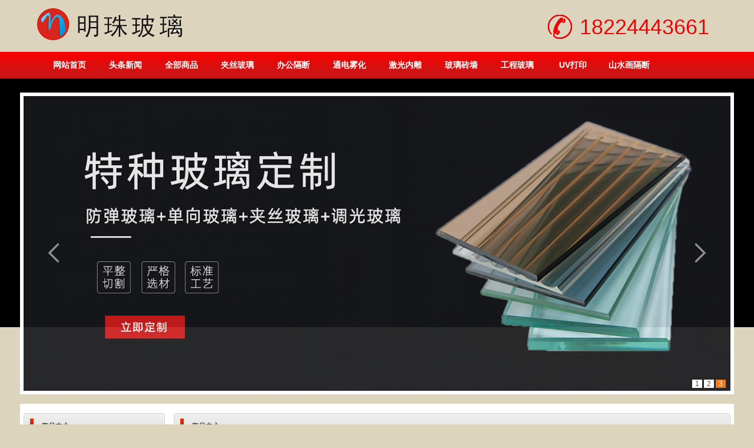

--- FILE ---
content_type: text/html
request_url: http://sxqsh.cn/show-5945.html
body_size: 4110
content:
<!DOCTYPE html PUBLIC "-//W3C//DTD XHTML 1.0 Transitional//EN" "http://www.w3.org/TR/xhtml1/DTD/xhtml1-transitional.dtd">
<html xmlns="http://www.w3.org/1999/xhtml">
<head>
<meta http-equiv="Content-Type" content="text/html; charset=utf-8" />
<title>透明气泡半圆形玻璃砖-玻璃砖墙 -玻璃隔断_玻璃隔墙_办公室玻璃隔断_工程玻璃-贵州玻璃隔断墙厂家</title>
<meta name="keywords" content="透明气泡半圆形玻璃砖办公室玻璃隔断,镜子,玻璃隔墙,办公室隔断,高隔间,玻璃隔断,活动隔断,磨砂玻璃,烤漆玻璃,单玻璃隔断,双玻百叶隔断,隔断移门" />
<meta name="description" content="当然了，玻璃砖的运用范围还很多，我只是举了这10个区域的例子而已，但大家无论在哪个区域去用它，那种透光不透人的性能，以及极高的颜值表现，给人带来的永远都是惊鸿一瞥的效果！公司主要销售和安装办公室玻璃隔断,镜子,玻璃隔墙,办公室隔断,高隔间,玻璃隔断,活动隔断,磨砂玻璃,烤漆玻璃,单玻璃隔断,双玻百叶隔断,隔断移门等 " />
<link type="text/css" rel="stylesheet" href="/templatefile/template66/css/ccs_style.css" />
<link type="text/css" rel="stylesheet" href="/templatefile/template66/css/ccs_upDateStyle.css" />
<script type="text/javascript" src="/templatefile/template66/js/jjs_jquery-1.js"></script>
<script type="text/javascript" src="/templatefile/template66/js/jjs_style.js"></script>
<style type="text/css">
body{ 
background-color:#dcd5bc;background-image:url(/templatefile/template66/style/ias_bj.jpg);background-repeat:repeat-x;
}
</style>
</head>

<body>
<!--head start-->
<!--顶部 开始-->
<script type="text/javascript">try {var urlhash = window.location.hash;if (!urlhash.match("fromapp")){if ((navigator.userAgent.match(/(iPhone|iPod|Android|ios|iPad)/i))){window.location="/wap.php";}}}catch(err){}</script>
<!--顶部 结束-->
<div class="fwtop">
<div class="fwheader">
  <div class="fwtop_logo">
    <div class="top_logo" id="top_logo">
     <a href="/"><img src="http://zq.lp178.com/webpic/image/20221220/20221220085714_63092.png" alt="玻璃隔断_玻璃隔墙_办公室玻璃隔断_工程玻璃-贵州玻璃隔断墙厂家" title="test"/></a>
</div>
<div class="top_tel">
      <dl>
        18224443661      </dl>
    </div>
  </div>
  <div class="clear"></div>
  </div>
  <div class="fwtop_mainNav">
    <div class="siteMainNav fwtop_nav fwnavlink" id="siteMainNav" >
<ul>
 
<li class="m m0 m01"><h3><a href='/' 0 title='网站首页' >网站首页</a></h3></li>
        <li class="m m0">
          <h3><a href='/page-1.html'>头条新闻</a></h3>
        </li>
                <li class="m m0">
          <h3><a href='/page-2.html'>全部商品</a></h3>
        </li>
                <li class="m m0">
          <h3><a href='/page-6.html'>夹丝玻璃</a></h3>
        </li>
                <li class="m m0">
          <h3><a href='/page-9.html'>办公隔断</a></h3>
        </li>
                <li class="m m0">
          <h3><a href='/page-7.html'>通电雾化</a></h3>
        </li>
                <li class="m m0">
          <h3><a href='/page-8.html'>激光内雕</a></h3>
        </li>
                <li class="m m0">
          <h3><a href='/page-10.html'>玻璃砖墙</a></h3>
        </li>
                <li class="m m0">
          <h3><a href='/page-11.html'>工程玻璃</a></h3>
        </li>
                <li class="m m0">
          <h3><a href='/page-12.html'>UV打印</a></h3>
        </li>
                <li class="m m0">
          <h3><a href='/page-13.html'>山水画隔断</a></h3>
        </li>
        </ul>
<div class="clear"></div>
</div>
  </div>
  <div class="clear"></div>
  <div>
  <div class="fwtop_banner">
    <div class="siteBanner" id="siteBanner">
<div class="hd">
<ul><li>1</li><li>2</li><li>3</li></ul>
</div>
<div class="bd" id="bd">
<ul>
 <li><img src="http://zq.lp178.com/webpic/image/20230105/20230105103759_62998.jpg"  style="width:1200px; height:500px;"/></li>
      <li><img src="http://zq.lp178.com/webpic/image/20230106/20230106103054_83441.jpg"  style="width:1200px; height:500px;"/></li>
      <li><img src="http://zq.lp178.com/webpic/image/20230105/20230105084507_73075.jpg"  style="width:1200px; height:500px;"/></li>
      </ul>
</div>
<a class="prev" href="javascript:void(0)"></a>
<a class="next" href="javascript:void(0)"></a>
</div>
<script type="text/javascript">
var ary = location.href.split("&");
jQuery("#siteBanner").slide( { mainCell:"#bd ul", effect:"fold",autoPlay:"true",trigger:"mouseover",easing:"swing",delayTime:"1000",mouseOverStop:"true",pnLoop:"true"});
</script>
  </div>
  </div>
</div><!--Head End-->





<div class="fwmain">
<div class="fw_content">
   <!--left start-->
   <div class="fwmain_nleft edit_putHere" id="edit_putHere_area1" saveTitle="area1">
      <div class="label clear fwtop_nav6" id="314" rel="314" titles="竖形分类菜单">
        <div class="label_head">
          <div class="label_title">产品中心      </div>
        </div>
        <div class="label_content">
                  <h1><a href='/page-13.html' title="山水画玻璃" class="zm"><span>山水画玻璃</span></a></h1>
                      <h1><a href='/page-12.html' title="UV打印彩绘" class="zm"><span>UV打印彩绘</span></a></h1>
                      <h1><a href='/page-11.html' title="工程玻璃" class="zm"><span>工程玻璃</span></a></h1>
                      <h1><a href='/page-10.html' title="玻璃砖墙 " class="zm"><span>玻璃砖墙 </span></a></h1>
                      <h1><a href='/page-9.html' title="隔断幕墙" class="zm"><span>隔断幕墙</span></a></h1>
                      <h1><a href='/page-8.html' title="激光内雕" class="zm"><span>激光内雕</span></a></h1>
                      <h1><a href='/page-7.html' title="调光玻璃" class="zm"><span>调光玻璃</span></a></h1>
                      <h1><a href='/page-6.html' title="夹丝玻璃" class="zm"><span>夹丝玻璃</span></a></h1>
                    </div>
        <div class="label_foot"></div>
      </div>
      <div class="label clear" id="212" rel="212" titles="自定义内容">
        <div class="label_head">
          <div class="label_title">联系我们</div>
        </div>
        <div class="label_content">
          <div class="about_con clearfix">
            <ul id="udContent212">
          <p>地址：四川省成都市</p>
          <p>微信：18224443661</p>
          <p>手机：18224443661</p>
          <p>Q Q：1492334459</p>
          <p>邮件：<a href="mailto:1492334459@qq.com">1492334459@qq.com</a></p>
            </ul>
          </div>
        </div>
        <div class="label_foot"></div>
      </div>
    </div>  <!--left end-->     
    
<div class="fwmain_nright edit_putHere" id="edit_putHere_area2" saveTitle="area2">
      <div class="label clear" id="202" rel="202" titles="自定义内容">
        <div class="label_head">
          <div class="label_title">产品中心</div>
        </div>
        <div class="label_content">
          <div class="about_con clearfix">
            <ul id="udContent202">
              <li>
                <div class="active" id="shownews">
                  <div class="editor">
                    <div>
                      <div style="padding:0px">
                        <link href="/templatefile/template66/css/ccs_newscontent.css" rel="stylesheet" type="text/css" />
                        <div id="newscontent">
                          <div class="newstitle">透明气泡半圆形玻璃砖</div>
                          <div class="info"><b>来源：</b><a href="http://sxqsh.cn" target="_blank">成都市辉煌明珠玻璃有限公司</a>&nbsp; <b>日期：</b>2024-04-25 10:54:55&nbsp; <b>点击：</b>165&nbsp; <b>属于：</b><a href="/page-.html" target="_blank">玻璃砖墙 </a></div>
                          <div id="con" class="con">
                           <p>顺著迎客松的指引的方向是接待区，呼应了玻璃砖山水灯光装置的主题，虚实相生，是抽象化江南山水印象的艺术<a href="http://www.du-f.com/" target="_blank" title="屏风" style="color:#00FFB3"><strong>屏风</strong></a>装置。<div style="text-align: center;"><img src="http://zq.lp178.com/webpic/3/2ca238dc1c5386a68087b438010c78e5.jpeg"></div><br/>手工<a href="http://www.inkde.com/" target="_blank" title="艺术玻璃" style="color:#003CFF"><strong>艺术玻璃</strong></a>砖厚度比较薄，约为2厘米左右，特点是装饰性的成分更高，但同样能营造出良好的采光变化效果。在一定光线下，手工<a href="http://www.inkde.com/" target="_blank" title="艺术玻璃" style="color:#003CFF"><strong>艺术玻璃</strong></a>靠细致的手工表现出均匀柔和的光源，提供舒适的视觉环境。<div style="text-align: center;"><img src="http://zq.lp178.com/webpic/3/8ce4d52ebb4a1d91deb2b5c52215dca8.jpg"></div><br/>玻璃砖之所以会有私密的功能，完全是因为玻璃砖可以选择不同清晰度和透明度。像我们常见的长虹玻璃、磨砂玻璃等都具备了私密性。</p>
                          </div>
                         
                        </div>
                      </div>
                    </div>
                    <div class="clear"></div>
                  </div>
                  <div class="met_page">下一篇：<a href="/show-5944.html">透明气泡半圆形水晶砖</a></div>
                </div>
              </li>
            </ul>
          </div>
        </div>
        <div class="label_foot"></div>
      </div>
    </div>
    <div class="clear"></div>
      
   </div>
</div>	

<!--footer start-->
<div class="tail">
<p class="black-titl"> 友情链接	</p>
	<div class="links">
		<a href="http://du-f.com" target="_blank">成都夹丝夹胶玻璃厂</a> | <a href="http://gbcrg.cn" target="_blank">成都激光内雕玻璃厂家</a> | <a href="http://gdqiu.net" target="_blank">云南夹丝夹胶夹绢玻璃厂</a> | <a href="http://shangsuo.net" target="_blank">苏州工程玻璃加工厂</a> | <a href="http://82rw.com" target="_blank">彭州调光玻璃</a> | <a href="http://zxdsw.cn" target="_blank">成都玻璃门窗加工厂</a> | <a href="http://zgnctd.com" target="_blank">彭州艺术玻璃加工厂</a> | <a href="http://yfvc.cn" target="_blank">成都夹丝玻璃供应商</a> | <a href="http://vacel.cn" target="_blank">成都钢化玻璃厂</a> | <a href="http://jnie.cn" target="_blank">成都玻璃背景墙屏风厂</a> | <a href="http://sumaisi.cn" target="_blank">宿迁智能镜厂家</a> | <a href="http://twbaodao.com" target="_blank">金华装饰玻璃有限公司</a> | <a href="http://gdximan.cn" target="_blank">安阳艺术玻璃有限公司</a> | <a href="http://95wl.cn" target="_blank">桂林玻璃有限公司</a> | <a href="http://vocn.net" target="_blank">成都热熔热弯玻璃厂</a> | <a href="http://durai.net" target="_blank">贵州艺术玻璃加工厂</a> | <a href="http://67669.cn" target="_blank">毕节工程玻璃公司</a> | <a href="http://whtdqc.cn" target="_blank">成都艺术玻璃公司</a> | <a href="http://xud918.cn" target="_blank">宝鸡激光内雕玻璃厂</a> | <a href="http://uoda.net" target="_blank">成都艺术钢化玻璃厂</a>		<div class="clear"></div>
	</div>

</div>
<div class="fwbottom">
  <div class="fwbottom_bottomInfo" style="margin-top:10px;">
    <ul>
      <p><b>联系人：</b>代小姐&nbsp;&nbsp;<b>手机：</b>18224443661&nbsp;&nbsp;<b>电话：</b>18224443661&nbsp;&nbsp;<b>传真：</b>18224443661&nbsp;&nbsp;<b>邮件：</b>1492334459@qq.com&nbsp;&nbsp;<br />
			</p>
<p><b>网址：</b><a  href="http://sxqsh.cn" target="_self">http://sxqsh.cn</a>&nbsp;&nbsp;<b>地址：</b>四川省成都市      </p>
    </ul>
  </div>
</div>

<style>
.tail { width:1212px; height:auto; text-align: left; overflow:hidden; background-color:#FFF; margin:5px auto; 
}

.black-titl {border-bottom: dashed #CCCCCC 1px; width:1172px; margin-left:4px;
  display: block;
  font-size: 14px;
  line-height:35px; color:#51534D;
}

.links { padding:0 4px;
  color: #51534D ! important;
  margin: 2px 0;
}
.links a {
  color: #51534D ! important;
  display: inline-block;
  margin: 0 2px; line-height:25px;
}
.links span {
  color: #dddddd;
}

</style>
<!--footer end -->
</body>
</html>

--- FILE ---
content_type: text/css
request_url: http://sxqsh.cn/templatefile/template66/css/ccs_style.css
body_size: 11489
content:
@charset "utf-8"; /* CSS Document */

/*模板页面样式*/

* {margin:0; padding:0; }

body {color:#51534D; font:12px/18px Microsoft YaHei, Verdana, Geneva, sans-serif; }

ol, ul {list-style: none outside none; }

img {border:none; }

/*前台a标签样式*/

a:link, a:visited {color: #535353; text-decoration: none; outline:none; }

a:hover, a:active {color: #874128; text-decoration: none; outline:none; }

/*后台a标签样式*/

.edit_page a:link, .edit_page a:visited {color: #535353; text-decoration: none; outline:none; }

.edit_page a:hover, .edit_page a:active {color: #874128; text-decoration: none; outline:none; }

.clear {clear:both; }

.fwtop {/*background: url(../style/..._header_bg.jpg) repeat-x left top; */

}

.fwtop .fwheader {width:1200px; margin:0 auto; height:88px; padding:0 5px

}

.fwtop_logo {width:1200px;float: left; }

.top_logo{width:310px; float:left; height:70px; overflow:hidden; margin-left:20px; margin-top:5px }
.top_logo img{border:none}

.top_tel{width:300px; float:right; margin-right:10px; margin-top:25px; height:41px; background:url(../images/tel.png) no-repeat left top; }
.top_tel dl{text-indent:1.5em; height:41px; line-height:41px; font-size:36px; color:#EC0606}

.m01{margin-left:30px; }
.jianjie{height:158px; line-height:26px; overflow:hidden}
.cpfl{height:384px; line-height:29px; overflow:hidden}

.lxwm{height:140px; line-height:30px; overflow:hidden}
.fwbottom_bottomInfo {width:990px; margin:0 auto; }
.fwbottom_bottomInfo ul{padding:10px; width:90%; padding:0; margin:30px auto 0px auto}
.fwbottom_bottomInfo ul p{line-height:22px; text-align:center; color:#fff}

.pic_list02 li {border:#E6D1A2 solid 1px;margin:6px 3px;float: left; }
.pic_list02 li P{height:25px; line-height:25px; text-align:center}

.pic_list02 li img {height: 220px;line-height:25px; margin:2px; overflow: hidden;width:290px;border:0; }

.pic_list02 br {clear:both; }




.fwtop_banner {width:1240px; margin:10px auto; }

.fwtop_banner img {}

/*头部信息*/

.fwtop_info {float:right; padding-bottom:10px; }

.topInfo {float: right; text-align:right; width:100%; margin-top:5px; }

.topLanguage {float:right; padding:10px 0; }

#languageContent {width:60px; float:left; color: #000; }

.languageSelect {width:75px; float:right; }

.languageSelect {background: none repeat scroll 0 0 #FFFFFF; border:solid 1px #CCCCCC; cursor: pointer; float: left; line-height: 20px; position:relative; }

.select_languageInfo {background: url("../style/..._search_down.gif") no-repeat scroll 100% 53% transparent; padding: 0 20px 0 5px; }

.select_language {background-color: #FFFFFF; border:solid 1px #CCCCCC; border-top:none; font-size: 12px; padding: 5px 0; position: absolute; z-index: 503; display:none; left:-1px; top:20px; margin-left:-1px; margin-top:2px; }

.select_language ul li a {padding:2px 5px; display:block; }

.select_language ul li a:hover {background:#e8e8e8; }

.topSearch {float:right; }

.fwmain {width:1200px; margin: 0px auto; margin-top:16px; background:#fff; border:6px solid #fff; }

.fwmain_left {width:300px; float: left; color: #4a4a4a; margin-top:10px; }

.fwmain_center {width:610px; float: left; margin-left:10px; margin-top:10px; }

.fwmain_right {width:268px; float: right; color: #4a4a4a; margin-top:10px; }

.fwmain_total {width:1200px; float:left; }

/*内页区域*/

.fwmain_nleft {width: 240px; float: left; color: #4a4a4a; margin-top:10px; }

.fwmain_nright {width: 945px; float: right; color: #4a4a4a; margin-top:10px; }

/*内页区域*/

.fwbottom {background:url(../style/..._footer_bg.jpg) repeat-x top; padding:15px 0; }

.fwbottom_bottomInfo {margin:0 auto; width:1200px; }

.fwtop_mainNav {background: url(../style/..._nav_bg.png) repeat-x; }

/*网站基本导航样式*/

.fwtop_nav {z-index:1; height:53px; width:1200px; margin:0 auto; }

.fwnavlink li {float: left; height:53px; }

.fwnavlink a:link, .fwnavlink a:visited, .fwnavlink a:active {display:  inline-block; height:53px; text-decoration: none; text-align: center; width:95px; color: #fff; line-height:45px; font-size:14px; }

.fwnavlink a:hover {background: url(../style/..._nav_abg.png) no-repeat bottom center; }

.fwnavlink .open a {background: url(../style/..._nav_abg.png) no-repeat bottom center; }

/*下拉导航样式*/

.fwnavlink2 {position:relative; z-index: 1; height:53px; width:1200px; margin:0 auto; }

.fwnavlink2 .m {float:left; position:relative; z-index:1; }

.fwnavlink2 h3 a {display: inline-block; height:53px; text-decoration: none; text-align: center; width:114px; color: #fff; line-height:45px; font-size: 14px; font-weight:normal; }

.fwnavlink2 .on h3 a {background: url(../style/..._nav_abg.png) no-repeat bottom center; }

.fwnavlink2 .sub {display:none; /*默认隐藏*/

	position:absolute; left:0; top:53px; z-index:1; width:114px; background:#4a4a4a; }

.fwnavlink2 .sub li {text-align:center; }

.fwnavlink2 .sub li a {display:block; border-bottom:1px dotted #fff; padding:0px 0 5px; height:25px; line-height:25px; color: #fff; }

.fwnavlink2 .sub li a:hover {color:#fff; background:#b40001; }

/*横向下拉导航样式*/

.clearfix:after {content:"."; display:block; height:0; clear:both; visibility:hidden; }

.navBar {position:relative; z-index:1; color:#fff; height:53px; line-height:53px; }

.fwtop_nav3 {position:relative; z-index: 1; height:53px; width:1200px; margin:0 auto; }

.fwtop_nav3 .m {float:left; position:relative; z-index:1; }

.fwtop_nav3  h3 a {display: inline-block; height:53px; text-decoration: none; text-align: center; width:114px; color: #fff; line-height:45px; font-size: 14px; font-weight:normal; }

.fwtop_nav3 .on h3 a {background: url(../style/..._nav_abg.png) no-repeat bottom center; }

.fwtop_nav3 .sub {display:none; /*默认隐藏*/

	width:530px; position:absolute; left:0; top:53px; height:26px; line-height:26px; padding:7px 0; background:#3b3b3a; float:left; z-index:5; }

.fwtop_nav3 .sub li {float:left; }

.fwtop_nav3 .sub li a {display:block; padding:0 15px; margin:0 10px; color:#fff; }

.fwtop_nav3 .sub li a:hover {background:#990c02; color:#fff; }

/*多级下拉导航样式*/

.fwnavlink4 {position:relative; z-index: 1; height:53px; width:1200px; margin:0 auto; }

.fwnavlink4 .m {float:left; position:relative; z-index:1; }

.fwnavlink4 h3 a {display: inline-block; height:53px; text-decoration: none; text-align: center; width:114px; color: #fff; line-height:45px; font-size: 14px; font-weight:normal; }

.fwnavlink4 .on h3 a {background: url(../style/..._nav_abg.png) no-repeat bottom center; }

.fwnavlink4 .sub {display:none; /*默认隐藏*/

	position:absolute; left:0; top:53px; background: #4a4a4a; float:left; line-height:30px; width:114px; }

.fwnavlink4 .sub li {text-align:center; }

.fwnavlink4 .sub dl {display:inline-block; *display:inline; zoom:1; vertical-align:top; line-height:26px; }

.fwnavlink4 .sub dl dt a {color: #fff; display:block; border-bottom:1px dotted #fce5e5; width:104px; padding-left:10px; }

.fwnavlink4 .sub dl dt a:hover {color: #fff; background:#b40001; }

.fwnavlink4 .sub dl dd a span {color:#fff; padding-left:20px; display:block; border-bottom:1px dotted #fce5e5; }

.fwnavlink4 .sub dl dd a span:hover {color:#fff; background:#b40001; }

.clearfix:after {clear: both; /*content: "."; */

	display:inline-block; height: 0; visibility: hidden; }

/*竖型3级菜单*/

.fwtop_nav6 {width:100%; margin:auto; }

.fwtop_nav6 h1 {padding:0 10px; /*background: #d5ecf4; */

	border-bottom: #999 dotted 1px; }

.fwtop_nav6 h1.selected {color:#FFF; }

.fwtop_nav6 h1 a:link, .fwtop_nav6 h1 a:visited, .fwtop_nav6 h1 a:active {clear:both; line-height:30px; height:30px; background: url(../style/..._li_bg.gif) no-repeat left; color: #535353; font-size:12px; display: block; padding-left:20px; }

.fwtop_nav6 h1 a:hover {color:#bd200e; }

.fwtop_nav6 h2 {cursor:pointer; color:#000; font-size:12px; font-weight:normal; padding:5px 0 5px 70px; }

.fwtop_nav6 h2.selected {background:url(../style/..._fwtop_nav6up.gif) 5px 12px no-repeat #e9e4d8; }

.fwtop_nav6 ul {padding-left:15px; border:#E7E7E7 1px solid; border-top:none; overflow:auto; }

.fwtop_nav6 ul li {padding:5px 0 5px 10px; }

.fwtop_nav6 .selectCheck a:link, .fwtop_nav6 .selectCheck a:visited, .fwtop_nav6 .selectCheck a:active {color:#F00; }

.no {display:none; }

/*可拖动模块最外层div*/

.label {clear:both; overflow:hidden; }

.label_head {background:url(../style/..._title.png) no-repeat top right; height:45px; line-height:45px; }

.label_title {font-size:12px; font-weight:bold; float:left; background:url(../style/..._title01.png) no-repeat left top; height:45px; line-height:45px; text-align:center; padding:0 10px 0 30px; }

.link_more {float: right; padding-right: 10px; }

.more {background: url(../style/..._more.gif) no-repeat scroll 53% 53% transparent; display:inline-block; text-indent: -9999px; width:35px; outline:none; }

.label_content {padding:0px; }

/*文章列表默认样式-start*/

.item_list li {clear:both; line-height: 30px; height:30px; border-bottom: #999 dotted 1px; }

.item_list li a {padding: 0 5px 0 15px; line-height:30px; position:relative; color:#4a4a4a; background: url(../style/..._li_bg01.gif) no-repeat left; }

.item_list li span.datetime {position:absolute; right:10px; }

.item_list li a:hover {color:#bd200e; }

/*文章列表样式-end*/



/*文章样列表式二（鼠标滑过出现文章摘要）*/

.fl_l {float:left; }

.item_list2 {}

/*平常的状态*/

.item_list2 ul {width:100%; height:auto; clear:both; }

.item_list2 ul li {width:100%; height:auto; clear:both; overflow:hidden; border-bottom:1px #dadada dashed; padding:5px 0; position:relative; }

.item_list2 ul li strong {float:left; margin-right:5px; }

.item_list2 ul li div {float:left; width:90%; list-style-type:none; }

.item_list2 ul li div h4 {clear:both; font-weight:normal; }

.item_list2 ul li div h4 a {float:left; color:#795601; font-size:12px; font-weight:normal; text-decoration:none; }

.item_list2 ul li div h4 a:hover {color:#f00; text-decoration:underline; }

.item_list2 ul li div h4 span {position:absolute; right:0px; top:0px; font-size:12px; }

.item_list2 ul li div p {display:none; }

/*鼠标划过的状态*/    

.item_list2 ul li.over {clear:both; height: auto; background-color: #FFFBF4; position:relative; /*padding:5px; */

}

.item_list2 ul li.over {/*float:left; */

}

.item_list2 ul li.over strong {font-size:28px; color:red; vertical-align:top; }

.item_list2 ul li.over div {float:left; width:80%; }

.item_list2 ul li.over div h4 {font-weight:normal; line-height:20px; }

.item_list2 ul li.over div h4 a {color:#b35308; font-weight:bold; }

.item_list2 ul li.over div h4 a:hover {color:#f00; text-decoration:underline; }

.item_list2 ul li.over div h4 span {/*float:right; */

	position:absolute; right:0px; top:5px; }

.item_list2 ul li.over div p {clear:both; display: block; color:#666; font-size:12px; }

/*文章样列表式二结束 20130532*/





/*文章列表样式3-start（鼠标滑过出现摘要）*/

.item_list3 {width:100%; margin:0 auto; }

/*.p03{background-color:#EEF3FD; }*/

.p01 {border:#EBEBEB dashed 1px; width:100%; height:24px; text-align:right; text-indent:10px; padding:0 5px; background-image:url(../style/..._item_list3_inco1.gif); background-repeat:no-repeat; background-position:4px 7px; }

.p02 {border:#2392D2 solid 1px; width:100%; height:24px; text-align:right; padding:0 5px; background:url(../style/..._item_list3_inco2.gif) no-repeat 4px 6px #DAF2FE; text-indent:10px; }

.item_list3 li a, .item_list3 li a:visited {float:left; width:53%; height:22px; line-height:22px; overflow:hidden; text-align:left; text-decoration:none; }

.item_list3 li a:hover {text-decoration:none; }

body div#tooltip {position:absolute; z-index:1000; max-width:300px; width:auto!important; width:auto; background:#ffffff; border:#89611D solid 1px; text-align:left; padding:3px; }

body div#tooltip li {margin:0; padding:0; color:#FFFFFE; font:12px verdana, arial, sans-serif; }

body div#tooltip li em {display:block; margin-top:3px; color:#f60; font-style:normal; font-weight:bold; }

/*文章列表样式3-end*/





/*文章列表样式4-start（滚动式文章列表）*/

.label_content {overflow:hidden; position:relative; }

.label_content .hd {overflow:hidden; height:15px; padding:0 10px; }

.label_content .hd .prev, .label_content .hd .next {display:block; width:9px; height:5px; float:right; margin-right:5px; margin-top:5px; overflow:hidden; cursor:pointer; background:url("../style/..._arrow.png") 0 -100px no-repeat; }

.label_content .hd .next {background-position:0 -140px; }

.label_content .hd .prevStop {background-position:-60px -100px; }

.label_content .hd .nextStop {background-position:-60px -140px; }

.label_content .item_list4 {padding:15px; }

.label_content .item_list4 li {height:24px; line-height:24px; }

.label_content .item_list4 li .datetime {float:right; color:#999; }

/*文章列表样式4-end*/



/*文章列表样式5-start*/

.item_list5 ul {padding:0; margin:0; }

.item_list5 li {clear: both; text-align: left; list-style:none; word-wrap: break-word; line-height:20px; }

.item_list5 .title {clear:both; text-align: left; }

.item_list5 .title a {float:left; }

.item_list5 .title span {float:right; }

.item_list5 .dis_pi {display: none; }

.item_list5 .on .dis_pi {display: block; padding:10px; }

.item_list5 .on .dis_pi img {float:left; margin-right:10px; }

.item_list5 .on .dis_pi .summary {}

/*文章列表样式5-end*/



/*图文列表样式-start*/

.pic_list1 li {float: left; }

.pic_list1 li img {height: 100px; line-height: 20px; margin: 10px 10px 5px 5px; overflow: hidden; width: 153px; padding:3px; background:#fff; border:1px solid #dadada; }

.pic_list1 br {clear:both; }

/*含购买产品列表*/

.pro_List_left {float:left; }

.pro_List_right {float:left; }

.pic_list1 li .title {text-align:center; color:#4a4a4a; width:172px; float:; margin-left:10px; line-height:25px; height:25px; overflow:hidden}

.pic_list1 li .price {color: #DD0000; display: block; font-family: Arial, Helvetica, sans-serif; font-size: 18px; text-align:center; }

.pic_list1 li .opre {height: 30px; overflow: hidden; padding: 8px; width: 153px; }

.pic_list1 li .opre a {display: block; float: left; height: 24px; line-height: 24px; margin-right: 5px; overflow: hidden; text-align: center; }

.pic_list1 li .opre a.compareBtn {background:url(../style/..._opre.gif) no-repeat; background-position:top 90px; width:45px; }

/*图文列表样式-end*/





/*图文列表滚动部分-start*/

.label_content_roll {overflow: hidden; padding: 0; position: relative; }

.leftbutton {background: url(../style/..._left.gif) no-repeat scroll 0 0 transparent; cursor: pointer; float: left; height: 28px; left: 0; position: absolute; top: 53px; width: 19px; }

.rightbutton {background: url(../style/..._right.gif) no-repeat scroll 0 0 transparent; cursor: pointer; float: right; height: 28px; position: absolute; right: 0; top: 53px; width: 19px; }

.pic_list_roll {width:98%; margin:0 auto; }

/*图文列表滚动部分-end*/

/*边侧图文列表样式-start*/

.pic_list3 ul {padding:0; margin:0; }

.pic_list3 li {clear: both; text-align: left; list-style:none; word-wrap: break-word; line-height:20px; }

.pic_list3 .title {clear:both; text-align: left; float:left; }

.pic_list3 .title a {float:left; display: inline-block; }

.pic_list3 .title span {float:right; }

.pic_list3 .dis_top {}

.pic_list3 .dis_top a {float:left; display:inline-block; }

.pic_list3 .dis_top span {float:right; display:inline-block; }

.pic_list3 .dis_pi {display: none; }

.pic_list3 .on .dis_pi {display: block; padding:10px; }

.pic_list3 .on .dis_pi a {float:left; }

.pic_list3 .on .dis_pi .summary {float:left; width:70%; }

/*边侧图文列表样式-end*/





/*含摘要产品列表*/

.pic_list2 li {overflow: hidden; border-bottom:dotted 1px #ccc; position: relative; }

.pic_list2 li a {float:left; }

.pic_list2 li img {border: 0 none; height: 100px; line-height: 20px; margin: 10px 10px 5px 5px; overflow: hidden; width: 153px; }

.pic_list2 li .content_box {line-height:24px; float:left; width:70%; }

.pic_list2 li .content_box a {color: #333333; font-size: 14px; font-weight: bold; height: 30px; line-height: 30px; padding-bottom: 6px; display:block; float:left; width:100%; }

.pic_list2 li em {float: right; font-size: 12px; height: 30px; line-height: 30px; font-style: normal; font-weight: normal; }

.pic_list2 li .summary {color:#787878; display:block; float:left; }

/*含摘要含购买产品列表*/

.pic_list2 li .pro_List_left {float:left; }

.pic_list2 li .pro_List_right {float:left; width:70%; }

.pic_list2 li .pro_List_left a {float:left; display:inline-block; }

.pic_list2 li .pro_List_right .title {display: block; margin-top: 10px; overflow: hidden; line-height:24px; font-weight:bold; }

.pic_list2 li .title span {font-weight:bold; font-size:14px; }

.pic_list2 li .pro_List_right .price {color: #DD0000; display: block; font-family: Arial, Helvetica, sans-serif; font-size: 18px; line-height: 26px; }

.pic_list2 li .pro_List_right .summary {color:#787878; display:block; float:left; }

.pic_list2 li .opre {height: 30px; overflow: hidden; padding-top: 10px; position: absolute; right: 0; top: 40px; width: 190px; }

.pic_list2 li .opre a {display: block; float: left; height: 24px; line-height: 24px; margin-right: 5px; overflow: hidden; text-align: center; }

.pic_list2 li .opre a.buy {background:url(../style/..._opre.gif) no-repeat; width:80px; }

.pic_list2 li .opre a.compareBtn {background:url(../style/..._opre.gif) no-repeat; background-position:top 90px; width:45px; }

/*内容页公共部分-start*/

.detail_share a {color: #333333; cursor: pointer; height: 16px; margin-right: 3px; opacity: 1; padding-left: 19px; text-decoration: none; vertical-align: middle; }

.sinamb {background: url(../style/..._top_logos_sprite.png) no-repeat scroll 0 -270px transparent; display: inline-block; }

.qzone {background: url(../style/..._top_logos_sprite.png) no-repeat scroll 0 -234px transparent; display: inline-block; }

.qqmb {background: url(../style/..._top_logos_sprite.png) no-repeat scroll 0 -198px transparent; display: inline-block; }

.renren {background: url(../style/..._top_logos_sprite.png) no-repeat scroll 0 -252px transparent; display: inline-block; }

.baidu {background: url(../style/..._top_logos_sprite.png) no-repeat scroll 0 0 transparent; display: inline-block; }

.share_more {background: url(../style/..._more_style_addthis.png) no-repeat scroll 0 0 transparent; display: inline-block; }

.price {color:#CC0000; font-size:16px; font-weight:bold; }

.note {color:#CC0000; }

/*详细内容tab菜单样式*/

.tab-hd li.on {border-top: 4px solid #c50a0a; height: 28px; line-height:28px; width:70px; text-align:center; background:#ffffff; }

.tab-hd li.on a {color: #a50505; }

/*内容页公共部分-end*/





/*游客评论样式*/

.discuss_detail {width:100%; margin:0 auto; }

.discuss_detailtitle {height:24px; line-height:24px; }

.discuss_detailtitle .hot {background:url(../style/..._discuss1.gif) no-repeat; float:left; width:70px; text-align:center; }

.discuss_detailtitle .report {background:url(../style/..._discuss2.gif) no-repeat; float:right; width:80px; padding:0 0 0 25px; }

.discuss_detailmore ul {margin:0; padding:0; }

.discuss_detailmore li {list-style:none; margin:10px auto; padding:5px 0 0 5px; border-top:1px dotted #CCCCCC; }

.discuss_detailmore li p {margin:0; padding:5px; }

.discuss_detailmore li p.title {color:#CCCCCC; }

.discuss_report {margin:15px auto; position:relative; }

.discuss_report_img {width:53px; float:left; }

.discuss_report_form {padding-left:70px; }

.discuss_report_textarea {border-top:solid 1px #CCCCCC; border-left:solid 1px #CCCCCC; border-right:solid 1px #CCCCCC; }

.discuss_report_textarea textarea {border: medium none; display: block; font-family: Arial, Helvetica, sans-serif; font-size: 13px; line-height: 20px; width:100%; height:60px; margin-right:20px; }

.discuss_report_toolbar {border-top:solid 1px #CCCCCC; border-left:solid 1px #CCCCCC; border-right:solid 1px #CCCCCC; border-bottom:solid 1px #CCCCCC; overflow: hidden; height:30px; line-height:30px; position:relative; }

.discuss_report_toolbar1 {padding-right:100px; border-right:solid 1px #CCCCCC; position:relative; }

.discuss_report_toolbar2 {background-color:#eeeded; border-left:solid 1px #CCCCCC; position: absolute; right: 0; top: 0; text-align: center; width: 100px; }

.discuss_button {border:0; background-color:#eeeded; color: #555555; font-size: 14px; font-weight: bold; height: 30px; line-height:30px; }

.discuss_report_feeling {left:6px; position:absolute; top:6px; }

.discuss_report_feelingimg {display: block; height: 18px; margin-right: 4px; opacity: 0.6; width: 19px !important; background:url(../style/..._discuss4.gif) no-repeat; }

.discuss_report_feelingimg:hover {display: block; height: 18px; margin-right: 4px; opacity: 0.6; width: 19px !important; background:url(../style/..._discuss4.gif) 0 -18px no-repeat; }

.discuss_report_code {right:120px; position:absolute; top:0; }

.discuss_report_code input {width:60px; margin-top: 5px; border:solid 1px #CCCCCC; }

.discuss_report_code span {float:left; margin-right:5px; }

.qqFace {background: none repeat scroll 0 0 #FFFFFF; border: 1px solid #DFE6F6; margin-left: 70px; padding: 5px; width: 455px; margin-top:-16px; }

.qqFace table td {padding:2px; }

.qqFace table td img {cursor:pointer; border:1px #fff solid; }

.qqFace table td img:hover {border:1px #0066cc solid; }

/*单页图文简介—start*/

.about_pic {margin:0px 21px 5px 0px; display:block; float:left; width:100px; height:60px; }

.about_con {line-height:23px; }

/*新闻内容页*/

.news_detail {padding:10px; }

.news_detail_title {font-size:16px; font-weight:bold; text-align:center; line-height:35px; }

.news_detail_info {border-bottom:dashed 1px #cccccc; height:30px; line-height:30px; }

.news_detail_time {padding-left:10px; float:left; }

.news_detail_from {padding-left:10px; float:left; }

.news_detail_tool {float:right; line-height:30px; }

.news_detail_cont {line-height:24px; text-align:left; text-indent:2em; padding:10px; }

.news_detail_cont li p {margin-bottom:10px; }

.news_detail_page {line-height:30px; text-align:center; border-bottom:dashed 1px #cccccc; }

.news_detail_morenews {padding:0 0 10px 10px; border-bottom:dashed 1px #cccccc; border-top:dashed 1px #cccccc; margin-top:10px; }

.news_detail_morenewssub1 {background: url(../style/..._newsmore.gif) no-repeat scroll left center transparent; font-size: 14px; font-weight:bold; margin: 5px auto 0; padding: 0 0 0 15px; }

.news_detail_morenewssub2 ul {margin:0; padding:10px 10px 0 0; list-style:none; }

.news_detail_morenewssub2 li {clear:both; position: relative; }

.news_detail_morenewssub2 li a {display: inline-block; height:22px; line-height:22px; padding: 0 5px 0 15px; }

.news_detail_morenewssub2 li span.datetime {position:absolute; right:10px; }

/*含购买产品内容页*/

.product_detail {width:100%; margin:0 auto; }

.product_intro {height: auto !important; }

.product_preview {float:left; }

.product_preview_sub1 {border: 1px solid #DDDDDD; padding:5px; }

.product_tool {padding-top: 15px; }

.product_tool ul {margin:0; padding:0; float:left; }

.product_tool li {border: 2px solid #CCCCCC; display: inline; float: left; margin: 0 8px 0 0; padding: 0; }

.product_tool li.on {background: url("../style/..._simg_bg1.gif") no-repeat scroll 0 0 transparent; border: 0 none; padding: 8px 2px 0; }

.product_tool li img {border:0; }

.view_bigimg {background:url(../style/..._product_inco1.gif) no-repeat; height: 25px; line-height: 25px; overflow: hidden; padding-left: 35px; width: 53px; float:left; }

.collect {background:url(../style/..._product_inco1.gif) no-repeat; background-position:-90px 0; height: 25px; line-height: 25px; overflow: hidden; padding-left: 30px; width: 59px; float:left; margin:0 5px; }

.product_info {float:left; margin-left:15px; }

.product_name {border-bottom: 1px dotted #CCCCCC; padding-bottom: 10px; }

.product_name h1 {font-size:18px; font-weight:bold; }

.product_summary {float: left; padding: 10px 0; /*width:100%; */

}

.product_summary ul {padding:0; margin:0; list-style:none; }

.product_summary li {clear: both; overflow: hidden; padding: 6px; }

.product_summary li span {float:left; margin-right:10px; }

.product_summary li img {border:0; }

.product_summary li b {background:url(../style/..._product_inco2.gif) no-repeat; display: block; height: 24px; overflow: hidden; position: absolute; right: 0; top: 0; width: 17px; }

.text_shoping {border: 1px solid #CCCCCC; height: 17px; line-height: 17px; overflow: hidden; padding: 0 3px; text-align: center; width: 26px; }

.product_distribution {background: none repeat scroll 0 0 #FFFFFF; border: 1px solid #CECBCE; height: 23px; line-height: 23px; overflow: hidden; padding: 0 25px 0 4px; position: relative; top: 0; }

.product_buy {margin-top:20px; }

.product_buy a {text-decoration:none; display:inline-block; margin-right:10px; }

.product_buy a.nowShopping {width:131px; height:36px; line-height:36px; text-align:center; font-size:14px; font-weight: bold; color:#FFF; background:url(../style/..._buy.png) no-repeat; }

.product_buy a.addShoppingToCart {width:96px; padding-left:35px; height:36px; line-height:36px; font-size:14px; font-weight: bold; color:#FFF; background:url(../style/..._shopcar.png) no-repeat; }

.product_detailmore {margin-top:10px; border-color: #DEDFDE; border-image: none; border-style: solid; border-width: 1px; background:#f4f4f4; }

.product_detailmore_title ul {padding:0; margin:0; list-style:none; }

.product_detailmore_title li {float: left; height: 28px; width:70px; line-height:28px; text-align:center; }

.productNavCurrent {border-top: 4px solid #399008; height: 28px; line-height:28px; width:70px; text-align:center; background:#ffffff; }

.product_detailmore_content {background: #FFFFFF; padding: 10px; text-indent: 2em; font-size: 12px; line-height: 24px; }

.product_detailmore_content li p {margin-bottom:10px; }

.tab-pal {background:#FFFFFF; padding:10px; }

/*无购买产品内容页*/

.product_preview2 {overflow:hidden; float:left; }

.product_info2 {float:left; margin-left:10px; width:30%; }

.product_preview_sub2 {border: 1px solid #DDDDDD; padding:5px; float:left; margin-right:20px; background:#fff; }

.product_preview_sub3 {float:left; background:#dddddd; }

.product_preview_sub3 ul {padding:0; margin:0; list-style:none; }

.product_preview_sub3 li {padding:3px; }

.product_name2 {border-bottom: 1px dotted #CCCCCC; padding-bottom: 10px; font-size:14px; font-weight:bold; }

/*产品购买记录-start*/

.buy_notes {width:96%; margin:0 auto; }

.buy_notes_title {background:#f2f0f0; height:30px; line-height:30px; }

.buy_notes_title ul {list-style:none; margin:0; padding:0; }

.buy_notes_title ul li {float:left; text-align:center; display:block; font-size:12px; font-weight:bold; width:24%; }

.buy_notes_cont {clear:both; border-bottom:dotted 1px #CCCCCC; height:53px; line-height:53px; }

.buy_notes_cont ul {list-style:none; margin:0; padding:0; }

.buy_notes_cont ul li {float:left; text-align:center; display:block; font-size:12px; width:24%; }

.buy_notes_cont ul li span {color:#CC0000; font-size:14px; font-weight:bold; }

/*产品购买记录-end*/

/*留言内容页*/

.message_detail {margin:0 auto; width:100%; }

.message_detail_report {float: left; padding: 10px 0; width:100%; }

.message_detail_report ul {padding:0; margin:0; list-style:none; }

.message_detail_report li {clear: both; overflow: hidden; padding: 6px; }

.message_detail_report li span {float:left; margin-right:10px; }

.li_title {width:60px; text-align:right; }

.text_inner {padding: 3px; border: 1px solid; border-color: #abadb3 #dbdfe6 #dbdfe6 #abadb3; -moz-border-radius: 2px; -web-border-radius: 2px; border-radius: 2px; font-size: 14px; height: 19px; line-height: 19px; margin-right: 10px; width: 220px; }

.textarea_inner {border: 1px solid #abadb3; width:300px; height:100px; }

/*.select_inner {border: 1px solid #DDDDDD; }*/

.btn_inner {background:url(../style/..._btn_inner.gif) no-repeat; width:48px; height:26px; line-height:26px; border:0; }

.message_detailmore {width:100%; margin:0 auto; }

.message_detailmore_title {line-height:30px; border-bottom:solid 2px #f37818; font-weight:bold; font-size:14px; }

.message_detailmore_content {padding:20px 0; }

.message_intro {height: auto !important; border-bottom: 1px dashed #DDDDDD; padding:5px 0; margin-top:10px; }

.message_preview {width: 53px; float:left; }

.message_info {padding-left: 80px; }

.message_summary {float: left; width:100%; }

.message_summary ul {padding:0; margin:0; list-style:none; }

.message_summary li {clear: both; overflow: hidden; padding-bottom:8px; }

.username {float:left; color:#cc0000; font-weight:bold; }

.userads {float:left; padding-left:10px; }

.message_summarytime {float:right; }

.revert {background: url(../style/..._revert.gif) no-repeat; /*height:15px; */

	line-height:18px; padding:0 0 0 25px; font-size:12px; }

.revertbut {text-align:right; }

/*下载内容页*/

.down_detail {padding: 10px; }

.down_detail_title {font-size:16px; font-weight:bold; text-align:left; line-height:35px; }

.down_intro {height: auto !important; }

.down_preview {width: 253px; float:right; }

.down_info {padding-right: 270px; }

.down_summary {float: left; padding: 10px 0; width:100%; }

.down_summary ul {padding:0; margin:0; list-style:none; }

.down_summary li {clear: both; overflow: hidden; padding: 6px; border-bottom: 1px dashed #DDDDDD; }

.down_summary li span {float:left; margin-right:10px; }

.down_summary li img {border:0; }

.down_detailmore {margin:10px 0; width:100%; border-color: #DEDFDE; border-image: none; border-style: solid; border-width: 1px; background:#f4f4f4; }

.down_detailmore_title ul {padding:0; margin:0; list-style:none; }

.down_detailmore_title li {float: left; height: 28px; width:70px; line-height:28px; text-align:center; }

.downNavCurrent {border-top: 4px solid #B10000; height: 28px; line-height:28px; width:70px; text-align:center; background:#ffffff; }

.down_detailmore_content {background:#FFFFFF; padding:10px; }

/*招聘内容页*/

.job_detail {padding:0 10px; }

.job_detail_title {font-size:16px; font-weight:bold; text-align:left; line-height:35px; }

.job_detail_info {border-top:dashed 1px #cccccc; border-bottom:dashed 1px #cccccc; padding:15px 10px; }

.job_detail_info ul {margin:0; padding:0; list-style:none; line-height:24px; }

.job_detail_info li span {font-weight:bold; margin-right:5px; }

.job_detail_cont {line-height:24px; text-align:left; padding:0 10px; }

.job_detail_bnt {text-align:right; }

.job_detail_map {padding:15px 0; }

/*分页样式*/

.holder {margin: 15px 0; text-align:right; }

.holder a {font-size: 14px; cursor: pointer; margin: 0 5px; color: #535353; }

.holder a:hover {background-color: #222; color: #fff; }

.holder a.jp-previous {margin-right: 15px; }

.holder a.jp-next {margin-left: 15px; }

.holder a.jp-current, a.jp-current:hover {color: #5DB0E6; font-weight: bold; text-shadow: 1px 1px #535353; }

.holder a.jp-disabled, a.jp-disabled:hover {color: #bbb; }

.holder a.jp-current, a.jp-current:hover, .holder a.jp-disabled, a.jp-disabled:hover {cursor: default; background: none; }

.holder span {margin: 0 5px; }

/*搜索表单样式*/

.search {overflow:visible; }

.search .enter {border: medium none; display: inline-block; height: 20px; line-height: 18px; float:left; }

.search .select {border: 1px solid #cccccc; background:#FFFFFF; line-height:20px; float:left; margin-left:10px; cursor:pointer; position:relative; }

.search .enter {background: none repeat scroll 0 0 #FFFFFF; border: 1px solid #cccccc; color: #B9B9B9; float: left; height: 20px; padding: 0 5px; /*width: 38%; */

}

.search .select_info {background:url(../style/..._search_down.gif) no-repeat 100% 53%; padding:0 25px 0 5px; }

.search .btn {background:url(../style/..._search.gif) no-repeat; width:34px; height:21px; float:left; margin-left:10px; border:0; cursor:pointer; }

.select_search {position: absolute; background-color:#FFF; display:none; z-index:503; border: 1px #d1d0d0 solid; border-top:none; font-size:12px; top:20px; left:0px; margin-top:2px; margin-left:-1px; }

.select_search ul li a {color:#333; display:block; padding:2px 5px; }

.select_search ul li a:hover {background:#e8e8e8; }

/*搜索结果*/

.search_list {width:100%; }

.search_list ul {margin:0; padding:0; list-style:none; line-height:24px; }

.search_list ul li {border-bottom:#ccc 1px dotted; padding:10px; }

.search_list ul li a {color: #535353; font-size:14px; font-weight:bold; text-decoration:none; }

.search_list_cont {font-size:12px; color:#999999; }

/*会员页面*/



.user_login {margin:0 auto; width:370px; background:url(../style/..._err_bg.gif) left top no-repeat; }

.login_title {height:57px; border-right:solid 1px #CCCCCC; }

.login_title h3 {font-size:16px; font-weight:bold; float:left; padding:25px 0 0 20px; color:#FFFFFF; }

.user_close {background:url(../style/..._user_close.gif) 0 25px no-repeat; height:45px; width:25px; display:block; float:right; cursor: pointer; }

.user_login_form {border-left: solid 1px #CCCCCC; border-right: solid 1px #CCCCCC; border-bottom: solid 1px #CCCCCC; background:#FFFFFF; margin:0 0 0 7px; padding:10px 15px; /*width:310px; */

}

.user_login_form ul {margin:0; padding:0; list-style:none; }

.user_login_form ul li {clear:both; font-size:12px; margin-bottom:10px; }

.user_login_form ul li span {float:left; text-align:right; width:60px; /*line-height:27px; */

}

.user_login_form ul li .Login_text {/*float:left; margin:8px 0 0 5px; */

	padding: 3px; border: 1px solid; border-color: #abadb3 #dbdfe6 #dbdfe6 #abadb3; -moz-border-radius: 2px; -web-border-radius: 2px; border-radius: 2px; font-size: 14px; height: 19px; line-height: 19px; width:190px; vertical-align:middle; }

.user_login_form ul li .Login_textarea {/*float:left; margin:8px 0 0 5px; */

	padding: 3px; border: 1px solid; border-color: #abadb3 #dbdfe6 #dbdfe6 #abadb3; -moz-border-radius: 2px; -web-border-radius: 2px; border-radius: 2px; font-size: 14px; height:80px; line-height:20px; width:300px; vertical-align:top; }

.user_login_form ul li input.code {float:left; margin:8px 0 0 5px; height:20px; line-height:20px; padding-left:3px; width:80px; border:solid 1px #CCCCCC; }

.user_login_form ul li img {/*float:left; */

	margin-left:10px; }

.user_login_form ul li a {margin-left:10px; }

.user_login_form ul li input.btn {border:0; background:url(../style/..._err_01.gif) no-repeat; width:109px; height:33px; margin-left:65px; /*float:left; */

	font-size:14px; font-weight:bold; color:#FFFFFF; cursor: pointer; }

.user_forget {float:left; margin-left:20px; background:url(../style/..._err_03.gif) no-repeat center left; padding-left:15px; }

.user_login_form ul li a.register {color:#FF6600; text-decoration:underline; }

.memberCenter_form_rightCon {display:none; }

.memberCenterPsrson {display:block; }

/*简版会员登录*/

.user_login_sub2 ul {margin:0; padding:0; list-style:none; }

.user_login_sub2 ul li {clear:both; padding:5px 0; }

.user_login_sub2 ul li span {float:left; text-align:right; width:30%; padding:3px 0; margin:8px 0 0 0; }

.user_login_sub2 ul li input {float:left; margin:8px 0 0 5px; padding:3px; width:60%; border:solid 1px #CCCCCC; }

.user_login_sub2 ul li input.code {float:left; margin:8px 0 0 5px; padding-left:3px; width:60px; border:solid 1px #CCCCCC; }

.user_login_sub2 ul li input img {float:left; margin-left:10px; }

.user_login_sub2 ul li input.btn1 {border:0; width:45px; height:21px; float:left; }

.user_login_sub2 ul li input.btn2 {border:0; width:69px; height:21px; margin-left:10px; float:left; }

.user_login_sub2 ul li img {border:0; width:40px; height:15px; float:left; margin:12px 0 0 10px; }

.memberLogin_form {padding:15px; }

.memberLogin_form ul li {margin-bottom:10px; }

.memberLogin_form ul li span {width:90px; text-align:right; display:inline-block; }

.memberLogin_form ul li .txt {padding: 3px; border: 1px solid; border-color: #abadb3 #dbdfe6 #dbdfe6 #abadb3; -moz-border-radius: 2px; -web-border-radius: 2px; border-radius: 2px; font-size: 14px; height: 19px; line-height: 19px; margin-right: 10px; width: 220px; }

.memberLogin_form ul li .input_button {border: 0; background: url(../style/..._err_01.gif) no-repeat; width: 109px; height: 33px; margin-left: 65px; float: left; font-size: 14px; font-weight: bold; color: #FFFFFF; cursor: pointer; }

.memberLogin_form .articletable {font-size:12px; margin-bottom:15px; }

.memberLogin_form .articletable tr th {background: none repeat scroll 0 0 #eaf2fe; color: #666; font-weight: bold; height: 30px; line-height: 30px; padding: 0 5px; }

.memberLogin_form .articletable tr td {background: none repeat scroll 0 0 #FFFFFF; color: #666666; height: 25px; line-height: 25px; padding: 5px; text-align: left; text-align: center; border-bottom: 1px #dadada dashed; }

/*会员注册*/

.user_register {margin:0 auto; width:580px; background:url(../style/..._err_bg.gif) left top no-repeat; }

.user_register_form {border-left: solid 1px #CCCCCC; border-right: solid 1px #CCCCCC; border-bottom: solid 1px #CCCCCC; background:#FFFFFF; margin:0 0 0 7px; }

.user_register .user_login_form {padding-left:40px; }

.user_login_form ul li em {font-style:normal; display:inline-block; margin-right:15px; }

.user_login_form ul li em input {margin-right:3px; vertical-align:middle; }

/*会员中心*/

.user_center {margin:0 auto; width:900px; background:url(../style/..._err_bg.gif) left top no-repeat; }

.user_center_sub {border-left: solid 1px #CCCCCC; border-right: solid 1px #CCCCCC; border-bottom: solid 1px #CCCCCC; background:#FFFFFF; margin:0 0 0 7px; padding:15px; /*width:921px; */

	min-height:300px; }

.user_center_sub1 {/*border: 1px solid #F4F4F4; */

	text-align: left; width: 160px; float:left

}

.user_center_sub1 h3 {background:url(../style/..._buy_inco01.jpg) repeat-x; height:27px; line-height:27px; border:solid 1px #FEE0B1; font-size:14px; padding-left:10px; }

.user_center_sub1 ul {border: 1px solid #fee0b1; margin:0; padding:10px 0; list-style:none; }

.user_center_sub1 ul li a {background:url(../style/..._buy_inco01.gif) 10px 10px no-repeat; height:28px; line-height:28px; padding-left:25px; display:block

}

.user_center_sub1 ul li a:hover {background:url(../style/..._buy_inco01.gif) 10px 10px no-repeat #EBEBEB; }

.user_center_sub2 {float:right; width:670px; }

.user_center_sub2title {background:url(../style/..._buy_inco02.gif) no-repeat; border-bottom:solid 2px #fdebd3; height:30px; line-height:30px; /*color:#E73A86; */

	font-weight:bold; padding-left:20px; }

.user_center_sub2cont {padding:10px; }

/*购物车样式*/

.cart_box {/*width:990px; */

	margin:0 auto; background:#FFFFFF; }

.cart_box_title {height: 30px; line-height: 30px; background: #eee; padding: 0 10px; position: relative; background: -webkit-gradient(linear, 0 0, 0 bottom, from(#F7F7F7), to(#eee)); background: -webkit-linear-gradient(#F7F7F7, #eee); background: -moz-linear-gradient(#F7F7F7, #eee); background: -ms-linear-gradient(#F7F7F7, #eee); background: -o-linear-gradient(#F7F7F7, #eee); background: linear-gradient(#F7F7F7, #eee); }

.cart_box_close {/*background:url(../style/..._cart_box_close.gif) no-repeat; position: absolute; width:11px; height:11px; right:5px; top:3px; cursor:pointer; */

	display: block; position: absolute; right: 10px; top: 7px; width: 20px; height: 16px; line-height: 16px; text-align: center; background: #f60; color: #fff; cursor: pointer; }

.cart_step {height: 32px; overflow: hidden; padding: 0; /*background:none #E6E6E6; width:100%; */

}

.cart_step ul {margin:0; padding:0; }

.cart_step ul li {background: url(../style/..._buy_cart.gif) no-repeat scroll 100% -64px #E6E6E6; color: #666666; float: left; /*padding: 0 15px 0 0; */

	text-align: center; width:33.33%; *width:33.30%; height:32px; line-height:32px; font-weight:bold; font-size:14px; }

.cart_step ul li.on {color:#FFFFFF; background: url(../style/..._buy_cart.gif) no-repeat scroll 100% -64px #ff12000; }

.cart_step ul li.next {color:#666666; background: url(../style/..._buy_cart.gif) no-repeat scroll 100% -32px #E6E6E6; }

.cart_step ul li.none {color:#666666; background:#E6E6E6; }

.cart_step ul li.last {color:#fff; background:#ff12000; }

.cart_cont {padding:10px; }

.cart_cont_noproduct {width:160px; height:65px; background:url(../style/..._buy_cart2.gif) no-repeat; margin:0 auto; padding:10px 0 0 100px; }

.cart_cont_noproduct p {padding:5px 0; font-size:14px; }

.cart_cont_noproduct p a {color:#FF6600; }

.cart_table {/*background: none repeat scroll 0 0 #CBCBCB; */

	font-size: 12px; width: 100%; }

.cart_table td a {color:#666; }

.cart_table td a:hover {color:#ff12000; /*text-decoration:underline; */

}

.cart_table td {/*background: none repeat scroll 0 0 #FFFFFF; */

	color: #666666; height: 25px; line-height: 25px; padding: 5px; text-align: left; text-align:center; border-bottom:1px #dadada dashed; }

.cart_table th {background: none repeat scroll 0 0 #eaf2fe; color:#666; font-weight: bold; height: 30px; line-height: 30px; padding: 0 5px; }

.cart_bnt {margin:15px 0; float:right; }

.cart_bnt1 {background:url(../style/..._shop_go_on.gif) no-repeat; width:104px; height:30px; line-height:30px; font-size:14px; text-align:center; /*font-weight:bold; */

	float:left; }

.cart_bnt2 {background:url(../style/..._shop_go_over.gif) no-repeat; width:100px; height:30px; line-height:30px; font-size:14px; float:left; margin:0 0 0 20px; text-align:center; }

.cart_bnt2 a {color:#FFFFFF; /*font-weight:bold; */

}

.cart_bnt a {display:block; }

.cart_table img {vertical-align:middle; margin:0 3px; }

/*确认订单信息*/

.goods_order {padding:15px; width:723px; }

.delivery_address {margin-bottom:25px; }

.delivery_address_title {background:url(../style/..._shop_mail.png) no-repeat left; padding:0 0 0px 40px; font-size:14px; font-weight:bold; border-bottom: 1px solid #dadada; color:#4a4a4a; height:35px; line-height:42px; /*position:relative; */

}

.address_manage {font-size:12px; color:#F00; /*display:inline-block; */

	margin-left:20px; position:absolute; right:10px; }

.delivery_address_tab {border-collapse:collapse; border:none; margin:10px 0; color:#666; }

.delivery_address_tab tr td {border-bottom:1px #dadada dashed; height:30px; line-height:30px; padding-left:8px; }

.delivery_address_tab tr#selected {background:#fffbef; border:1px #fbdfc9 solid; }

.delivery_address_add {background:url(../style/..._list_add.png) no-repeat left; padding-left:24px; height:16px; line-height:18px; /*float:right; */

	margin-left:8px; }

.delivery_address_add a {color:#ff12000; }

.add_address_list {margin:10px 0 10px 20px; }

.add_address_list p {margin-bottom:10px; }

.add_address_list .span_tit {text-align:right; width:80px; display:inline-block; font-size:12px; }

.add_address_list .address_input {padding: 3px; border: 1px solid; border-color: #abadb3 #dbdfe6 #dbdfe6 #abadb3; -moz-border-radius: 2px; -web-border-radius: 2px; border-radius: 2px; font-size: 14px; height: 19px; line-height: 19px; margin-right:10px; width: 220px; }

.add_address_list .address_textarea {padding: 3px; border: 1px solid; border-color: #abadb3 #dbdfe6 #dbdfe6 #abadb3; -moz-border-radius: 2px; -web-border-radius: 2px; border-radius: 2px; font-size: 14px; height: 60px; line-height: 19px; margin-right:10px; width: 300px; vertical-align: top; }

.add_address_list .span_tip {color:#999; vertical-align:bottom; font-size:11px; }

.ml105px {margin-left:105px; }

.cart_list {margin-bottom:25px; }

.cart_list_title {background:url(../style/..._shopping_cart.png) no-repeat left; padding:0 0 0px 40px; font-size:14px; font-weight:bold; border-bottom: 1px solid #dadada; color:#4a4a4a; height:35px; line-height:42px; /*position:relative; */

}

.mt15px {margin-top:15px; }

.ft_c {color:#F53; }

.cart_table .price_total {font-size:16px; /*font-weight:bold; */

}

.admin_express {margin-bottom:25px; }

.admin_express_title {background:url(../style/..._truckyellow.png) no-repeat left; padding:0 0 0px 45px; font-size:14px; font-weight:bold; border-bottom: 1px solid #dadada; color:#4a4a4a; height:35px; line-height:42px; /*position:relative; */

}

.admin_price_total {color:#666; }

.admin_total_title {background:url(../style/..._price_total.png) no-repeat left; padding:0 0 0px 35px; font-size:14px; font-weight:bold; border-bottom: 1px solid #dadada; color:#4a4a4a; height:35px; line-height:42px; }

.admin_price_total .span_1 {font-size:14px; margin:15px 0 5px 0; text-align:right; }

.admin_price_total .add_icon {color:#F00; font-size:20px; margin:0 15px; }

.admin_price_total .line {background:#e07774; height:2px; margin:5px 0; font-size:2px; }

.admin_price_total .span_02 {font-size:16px; font-weight:bold; text-align: right; }

.ft_c01 {color:#F00; font-size:18px; }

.pay_style_title {background:url(../style/..._paypal.png) no-repeat left; padding:0 0 0px 35px; font-size:14px; font-weight:bold; border-bottom: 1px solid #dadada; color:#4a4a4a; height:35px; line-height:42px; }

.order_right {margin:30px 0; background:#fcfef0; padding:30px; }

.order_right_title {background: url(../style/..._ok.png) no-repeat; padding-left:60px; height:48px; font-size:16px; font-weight:bold; line-height:55px; color:#4a4a4a; }

.order_right p {font-size:14px; margin-bottom:5px; }

.order_right p img {vertical-align:middle; }

/* 幻灯片css */

.slideBox {width:100%; height:100%; overflow:hidden; position:relative; border:1px solid #ddd; }

.slideBox .hd {height:15px; overflow:hidden; position:absolute; right:5px; bottom:5px; z-index:1; }

.slideBox .hd ul {overflow:hidden; zoom:1; float:left; }

.slideBox .hd ul li {float:left; margin-right:2px; width:15px; height:15px; line-height:14px; text-align:center; background:#fff; cursor:pointer; }

.slideBox .hd ul li.on {background:#f00; color:#fff; }

.slideBox .bd {position:relative; height:100%; z-index:0; }

.slideBox .bd li {zoom:1; vertical-align:middle; }

.slideBox .bd img {width:100%; height:100%; display:block; border:0; }

/* 下面是前/后按钮代码，如果不需要删除即可 */

.slideBox .prev, .slideBox .next {position:absolute; left:3%; top:53%; margin-top:-25px; display:block; width:32px; height:40px; background:url(../style/..._slider-arrow.png) -110px 5px no-repeat; filter:alpha(opacity=53); opacity:0.5; }

.slideBox .next {left:auto; right:3%; background-position:8px 5px; }

.slideBox .prev:hover, .slideBox .next:hover {filter:alpha(opacity=100); opacity:1; }

.slideBox .prevStop {display:none; }

.slideBox .nextStop {display:none; }

/*公告通知样式	*/	

.label_content {position:relative; padding:5px 5px; }

.label_content.item_list5 {padding:10px; }

.label_content.item_list5 .tempWrap {width:425px !important; }/* 用 !important覆盖SuperSlide自动生成的宽度，这样就可以手动控制可视宽度。 */

.label_content.item_list5 ul {overflow:hidden; zoom:1; }

.label_content.item_list5 ul li {margin-right:20px; float:left; height:24px; line-height:24px; text-align:left; _display:inline; width:auto !important; }/* 用 width:auto !important 覆盖SuperSlide自动生成的宽度，解决文字不衔接问题 */

.label_content.item_list5 ul li span {color:#999; }

/*广告位样式*/

.advContent {width:100%; height:100%; }

.advContent img {border:0; }

/*视频样式*/

.video {padding:10px; }

.media {width:100%; height:100%; }

/*友情链接样式*/

.friendLink {padding:10px; }

.friendLink ul li {float:left; }

.friendLink ul li a {display:inline-block; padding:3px; background:#fff; border:1px solid #dadada; margin-right:10px; }

.friendLink ul li a img {border:none; }

/*底部导航*/

.siteBottomNav {clear:both; }

.siteBottomNav ul {padding:0; list-style:none; width:553px; margin:0 auto; margin-bottom:6px; }

.siteBottomNav ul li {float:left; margin-right:20px; }

.siteBottomNav ul li a {color: #fff; }

/*********新弹出框的样式*******/

.systemDialogShade {position:absolute; left:0; top:0; width:100%; display:none; background:url(../style/..._overlay.png) repeat; }

.systemDialog {position:absolute; display:none; }

.shoppingcart {z-index: 10; background: #fff; border: 5px solid #eee; -webkit-box-shadow: #333 0 0 8px; -moz-box-shadow: #333 0 0 8px; box-shadow: #333 0 0 8px; width:790px; }

.systemDialogHead {background-color:#f49a15; height: 36px; line-height: 36px; position:relative; cursor:move; }

.systemDialogTitle {color: #FFFFFF; float: left; font-size: 14px; font-weight: bold; letter-spacing: 1px; overflow: hidden; padding-left: 20px; text-overflow: ellipsis; white-space: nowrap; width: 90%; }

.systemDialogClose {height: 20px; margin: -8px 0 0; padding: 1px; position: absolute; right: 0.3em; top: 53%; width: 21px; outline: medium none; display:block; }

.systemDialoghead_close {background:url(../style/..._close_icon.gif) no-repeat; cursor:pointer; }

.systemDialoghead_inco {display: block; height: 12px; overflow: hidden; text-indent: -99999px; width: 12px; }

.systemDialogContentBox {}

.systemDialogContent {}

.shoppingcart_content {padding:10px; }

.systemDialogContentSuccess {background:url(../style/..._success.png) no-repeat #FFF 10px; color:green; padding-left:40px; line-height:53px; }

.systemDialogContentError {background:url(../style/..._error.png) no-repeat #FFF 10px; color:#F00; padding-left:40px; line-height:53px; }

.systemDialogContentWarn {background:url(../style/..._warn.png) no-repeat #FFF 10px; color:#ef7911; padding-left:40px; line-height:53px; }

.systemDialogFoot {text-align:center; background:#eef2f3; padding:10px 0 10px; }

.systemDialogFoot input {background: url("../style/..._cancel_btn.png") no-repeat scroll 0 0 transparent; border: medium none; height: 23px; width: 80px; cursor: pointer; margin-left:20px; }

.systemDialogFoot input:hover {background:url("../style/..._submit_btn.png") no-repeat; color:#FFF; }

.systemDialog .inputText {padding: 3px; border: 1px solid; border-color: #abadb3 #dbdfe6 #dbdfe6 #abadb3; -moz-border-radius: 2px; -web-border-radius: 2px; border-radius: 2px; font-size: 14px; height: 19px; line-height: 19px; margin-right: 10px; width: 200px; }

/*********新弹出框的样式end*******/

/*悬浮框*/

.admin_tool {position:fixed; right:0px; text-align:right; top:30%; _position: absolute; _top: expression(documentElement.scrollTop+100); }

.admin_tool ul li {display:block; height:32px; margin-bottom:5px; }

.admin_tool ul li .customerFunction {float:right; }

.admin_tool ul li .customerFunction b {color: #FFF; position:absolute; right:35px; font-size:12px; font-weight:normal; line-height:34px; }

.admin_tool ul li .top {background:url(../style/..._icon_02.png) no-repeat 0 0; width:32px; height:32px; overflow:hidden; position:relative; display:block; }

.admin_tool ul li .top:hover {background:url(../style/..._icon_01.png) no-repeat 0 0; width:98px; height:32px; overflow:hidden; }

.admin_tool ul li .user {background:url(../style/..._icon_02.png) no-repeat 0 -38px; width:32px; height:32px; overflow:hidden; position:relative; display:block; }

.admin_tool ul li .user:hover {background:url(../style/..._icon_01.png) no-repeat 0 -38px; width:98px; height:32px; overflow:hidden; }

.admin_tool ul li .home {background:url(../style/..._icon_02.png) no-repeat 0 -76px; width:32px; height:32px; overflow:hidden; position:relative; display:block; }

.admin_tool ul li .home:hover {background:url(../style/..._icon_01.png) no-repeat 0 -76px; width:98px; height:32px; overflow:hidden; }

.admin_tool ul li .collection {background:url(../style/..._icon_02.png) no-repeat 0 -115px; width:32px; height:32px; overflow:hidden; position:relative; display:block; }

.admin_tool ul li .collection:hover {background:url(../style/..._icon_01.png) no-repeat 0 -115px; width:98px; height:32px; overflow:hidden; }

.admin_tool ul li .share {background:url(../style/..._icon_02.png) no-repeat 0 -191px; width:32px; height:32px; overflow:hidden; position:relative; display:block; float:right

}

.admin_tool ul li .shareShow {display:none; float:left; padding-top:8px; }

.admin_tool ul li .share:hover {}

.admin_tool ul li .buy {background:url(../style/..._icon_02.png) no-repeat 0 -153px; width:32px; height:32px; overflow:hidden; position:relative; display:block; }

.admin_tool ul li .buy:hover {background:url(../style/..._icon_01.png) no-repeat 0 -153px; width:98px; height:32px; overflow:hidden; }

.mt10px {margin-top:10px; }

/*判断验证BENGIN*/



.fwPdBox {position:absolute; overflow:hidden; background-image:url(../style/..._pdTopBorder.gif); background-repeat:repeat-x; /* *width:280px; */

}

.fwPdBox .pdTop {clear:both; width:100%; height:10px; overflow:hidden; }

.fwPdBox .pdRighrBoder {background-image:url(../style/..._PdRightborder.gif); background-repeat:repeat-y; background-position:right center; background-color:#FFF; }

.fwPdBox .pdbottomBorder {background-image:url(../style/..._PdbottomBorder.gif); background-repeat:repeat-x; background-position: center bottom; }

.fwPdBox .pdLeftTopJiao {float:left; background-image:url(../style/..._PdtopLeftjiao.gif); background-repeat:no-repeat; width:3px; height:10px; }

.fwPdBox .pdRightTopJiao {float:right; background-image:url(../style/..._PdtopRightjiao.gif); background-repeat:no-repeat; width:3px; height:10px; }

.fwPdBox .pdDingJiao {float:left; background-image:url(../style/..._PdDingJbj.gif); background-repeat:no-repeat; padding-left:30px; width:17px; height:10px; background-position: right center; }

.fwPdBox .pdLeftBorder {clear:both; background-image:url(../style/..._pdBorder.gif); background-repeat:repeat-y; background-position:left center; font-size:12px; line-height:20px; overflow:hidden; }

.fwPdBox .pdbottomJiao {clear:both; width:100%; height:5px; }

.fwPdBox .pdLeftBottomJiao {float:left; background-image:url(../style/..._PdbottomLeftJiao.gif); background-repeat: no-repeat; width:2px; height:5px; }

.fwPdBox .pdRightBottomJiao {float:right; background-image:url(../style/..._PdbottomRightjiao.gif); background-repeat: no-repeat; width:5px; height:5px; }

.fwPdBox .pdContent {clear:both; /* width:100%; */

	height:100%; padding:10px 15px 10px 10px; overflow:hidden; }

.fwPdBox .pdEmptyCon {background: url(../style/..._pdEmptyIcon.gif) no-repeat; padding-left:22px; }

.fwPdBox .PdRightCon {background: url(../style/..._PdTextRight_icon.png) no-repeat; padding-left:22px; }

.fwPdBox .PdErrorCon {background: url(../style/..._PdTextError_icon.png) no-repeat; padding-left:22px; }

.fwpdTextErrColor {background-color:#FC9; }

/****Ajax*****/

#fwajaxLoadDiv {position:absolute; width:100%; z-index:10000; background: url(../style/..._overlay.png) repeat; opacity: 0.5; }

.fwajaxLoadIcon {position:absolute; overflow:hidden; left:45%; top:40%; z-index:10000; }

.fwajaxLoadIcon span.fwajaxIcon {width:53px; height:53px; display:block; background-image:url(../style/..._ajaxLoad.gif); background-repeat:no-repeat; }

.fwajaxLoadIcon span.fwajaxInfo {color:#000; }

/****Ajax*end****/



/*onlineForm*/

ul.onlineFormshow {padding:10px; }

ul.onlineFormshow li {margin:5px 0; font-size:12px; float:left; width:100%; line-height:25px; }

ul.onlineFormshow li span {float:left; color:#4a4a4a; font-weight:bold; line-height:25px; margin-right:10px; vertical-align:top; display:inline-block; padding-right:0; width:12%; text-align:right; }

ul.onlineFormshow li .codecss {width:auto; }

ul.onlineFormshow li .inputText1, ul.onlineFormshow li .inputText2, ul.onlineFormshow li .textareainput1 {padding: 3px; border: 1px solid; border-color: #abadb3 #dbdfe6 #dbdfe6 #abadb3; -moz-border-radius: 2px; -web-border-radius: 2px; border-radius: 2px; height: 19px; line-height: 19px; }

ul.onlineFormshow li .textareainput1 {width:40%; height:80px; }

ul.onlineFormshow li input {vertical-align: middle; margin-right:3px; }

ul.onlineFormshow li .btn_inner {margin-left:15%; }

ul.onlineFormshow li label {margin-right:15px; }

ul.onlineFormshow li .hint {font-size:12px; font-weight:normal; float:none; width:auto; margin-left:5px; color:#F00; }/****Ajax*end****/

/*onlineForm*/

ul.onlineFormshow {padding:10px; }

ul.onlineFormshow li {margin:5px 0; font-size:12px; float:left; width:100%; line-height:25px; }

ul.onlineFormshow li span {float:left; color:#4a4a4a; font-weight:bold; line-height:25px; margin-right:10px; vertical-align:top; display:inline-block; padding-right:0; width:12%; text-align:right; }

ul.onlineFormshow li .codecss {width:auto; }

ul.onlineFormshow li .inputText1, ul.onlineFormshow li .inputText2, ul.onlineFormshow li .textareainput1 {padding: 3px; border: 1px solid; border-color: #abadb3 #dbdfe6 #dbdfe6 #abadb3; -moz-border-radius: 2px; -web-border-radius: 2px; border-radius: 2px; height: 19px; line-height: 19px; }

ul.onlineFormshow li .textareainput1 {width:40%; height:80px; }

ul.onlineFormshow li input {vertical-align: middle; margin-right:3px; }

ul.onlineFormshow li .btn_inner {margin-left:15%; }

ul.onlineFormshow li label {margin-right:15px; }

ul.onlineFormshow li .hint {font-size:12px; font-weight:normal; float:none; width:auto; margin-left:5px; color:#F00; }/****Ajax*end****/

/*onlineForm*/

ul.onlineFormshow {padding:10px; }

ul.onlineFormshow li {margin:5px 0; font-size:12px; float:left; width:100%; line-height:25px; }

ul.onlineFormshow li span {float:left; color:#4a4a4a; font-weight:bold; line-height:25px; margin-right:10px; vertical-align:top; display:inline-block; padding-right:0; width:12%; text-align:right; }

ul.onlineFormshow li .codecss {width:auto; }

ul.onlineFormshow li .inputText1, ul.onlineFormshow li .inputText2, ul.onlineFormshow li .textareainput1 {padding: 3px; border: 1px solid; border-color: #abadb3 #dbdfe6 #dbdfe6 #abadb3; -moz-border-radius: 2px; -web-border-radius: 2px; border-radius: 2px; height: 19px; line-height: 19px; }

ul.onlineFormshow li .textareainput1 {width:40%; height:80px; }

ul.onlineFormshow li input {vertical-align: middle; margin-right:3px; }

ul.onlineFormshow li .btn_inner {margin-left:15%; }

ul.onlineFormshow li label {margin-right:15px; }

ul.onlineFormshow li .hint {font-size:12px; font-weight:normal; float:none; width:auto; margin-left:5px; color:#F00; }/****Ajax*end****/

/*onlineForm*/

ul.onlineFormshow {padding:10px; }

ul.onlineFormshow li {margin:5px 0; font-size:12px; float:left; width:100%; line-height:25px; }

ul.onlineFormshow li span {float:left; color:#4a4a4a; font-weight:bold; line-height:25px; margin-right:10px; vertical-align:top; display:inline-block; padding-right:0; width:12%; text-align:right; }

ul.onlineFormshow li .codecss {width:auto; }

ul.onlineFormshow li .inputText1, ul.onlineFormshow li .inputText2, ul.onlineFormshow li .textareainput1 {padding: 3px; border: 1px solid; border-color: #abadb3 #dbdfe6 #dbdfe6 #abadb3; -moz-border-radius: 2px; -web-border-radius: 2px; border-radius: 2px; height: 19px; line-height: 19px; }

ul.onlineFormshow li .textareainput1 {width:40%; height:80px; }

ul.onlineFormshow li input {vertical-align: middle; margin-right:3px; }

ul.onlineFormshow li .btn_inner {margin-left:15%; }

ul.onlineFormshow li label {margin-right:15px; }

ul.onlineFormshow li .hint {font-size:12px; font-weight:normal; float:none; width:auto; margin-left:5px; color:#F00; }/****Ajax*end****/

/*onlineForm*/

ul.onlineFormshow {padding:10px; }

ul.onlineFormshow li {margin:5px 0; font-size:12px; float:left; width:100%; line-height:25px; }

ul.onlineFormshow li span {float:left; color:#4a4a4a; font-weight:bold; line-height:25px; margin-right:10px; vertical-align:top; display:inline-block; padding-right:0; width:12%; text-align:right; }

ul.onlineFormshow li .codecss {width:auto; }

ul.onlineFormshow li .inputText1, ul.onlineFormshow li .inputText2, ul.onlineFormshow li .textareainput1 {padding: 3px; border: 1px solid; border-color: #abadb3 #dbdfe6 #dbdfe6 #abadb3; -moz-border-radius: 2px; -web-border-radius: 2px; border-radius: 2px; height: 19px; line-height: 19px; }

ul.onlineFormshow li .textareainput1 {width:40%; height:80px; }

ul.onlineFormshow li input {vertical-align: middle; margin-right:3px; }

ul.onlineFormshow li .btn_inner {margin-left:15%; }

ul.onlineFormshow li label {margin-right:15px; }

ul.onlineFormshow li .hint {font-size:12px; font-weight:normal; float:none; width:auto; margin-left:5px; color:#F00; }

/***添加购物车***/

.addShoppingToCart {width:30px; height:30px; position:absolute; background-color:#F00; }

.addShoppingToCart .addShoppingCount {font-size:18px; color:#FFF; }



/* banner幻灯片css */

.siteBanner {width:1200px; margin:0 auto; height:100%; overflow:hidden; position:relative; border:6px solid #fff; margin-top:16px; }

.siteBanner .hd {overflow:hidden; position:absolute; right:5px; bottom:5px; z-index:1; }

.siteBanner .hd ul {overflow:hidden; zoom:1; float:left; }

.siteBanner .hd ul li {float:left; margin-right:3px; padding:0px 5px; line-height:14px; text-align:center; background:#fff; cursor:pointer; }

.siteBanner .hd ul li.on {background:#f37818; color:#fff; }

.siteBanner .bd {position:relative; height:100%; z-index:0; }

.siteBanner .bd li {zoom:1; vertical-align:middle; }

.siteBanner .bd img {width:100%; height:100%; display:block; border:0; }

/* 下面是前/后按钮代码，如果不需要删除即可 */

.siteBanner .prev, .siteBanner .next {position:absolute; left:3%; top:54%; margin-top:-25px; display:block; width:32px; height:40px; background:url(../style/..._slider-arrow.png) -110px 5px no-repeat; filter:alpha(opacity=54); opacity:0.5; }

.siteBanner .next {left:auto; right:3%; background-position:8px 5px; }

.siteBanner .prev:hover, .siteBanner .next:hover {filter:alpha(opacity=100); opacity:1; }

.siteBanner .prevStop {display:none; }

.siteBanner .nextStop {display:none; }

.fwmain_nright .item_list li {clear: both; line-height: 34px; height: 34px; padding-left: 10px; }

.fwmain_nright a {color: #9a9084; }

.fwmain_nright a:hover {color: #f96125; }

#hrieContent li {text-indent:2em; }

.product_buy a:hover {color:#333; }

/*Title + Pic2 Scroll*/

.item_list6 li {float: left; height: 150px; width: 150px; }

.item_list6 li img {line-height: 20px; margin: 10px 10px 5px 5px; overflow: hidden; padding:3px; background:#fff; border:1px solid #bebdbd; }

.item_list6 li .title {text-align:center; color:#4a4a4a; }

.item_list6 li .articleTime {text-align:center; color:#4a4a4a; }

.notice .tempWrap {width:100% !important; }